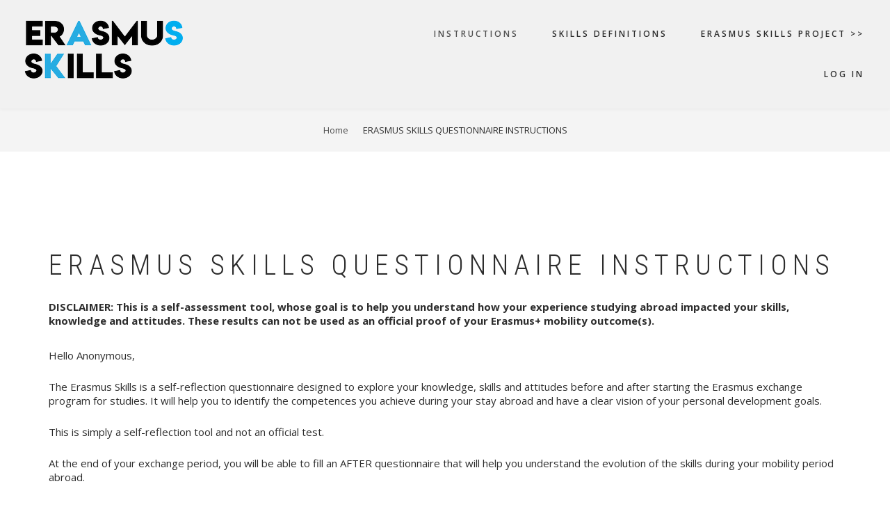

--- FILE ---
content_type: text/html; charset=UTF-8
request_url: https://assessment.erasmusskills.eu/instructions
body_size: 4920
content:
<!DOCTYPE html>
<html lang="en" dir="ltr" style="--color--primary-hue:202;--color--primary-saturation:79%;--color--primary-lightness:50">
  <head>
    <meta charset="utf-8" />
<meta name="Generator" content="Drupal 10 (https://www.drupal.org)" />
<meta name="MobileOptimized" content="width" />
<meta name="HandheldFriendly" content="true" />
<meta name="viewport" content="width=device-width, initial-scale=1.0" />
<link rel="icon" href="/sites/default/files/favicon.png" type="image/png" />
<link rel="canonical" href="https://assessment.erasmusskills.eu/instructions" />
<link rel="shortlink" href="https://assessment.erasmusskills.eu/node/5798" />

    <title>ERASMUS SKILLS QUESTIONNAIRE INSTRUCTIONS | Erasmus Skills</title>
    <link rel="stylesheet" media="all" href="/sites/default/files/css/css_gjlfCEDuXq_Ck7aFZBt4Aalto1Lg_ACNOBRYwIq6pQk.css?delta=0&amp;language=en&amp;theme=showcase_lite_clone_subtheme&amp;include=[base64]" />
<link rel="stylesheet" media="all" href="/sites/default/files/css/css_s8d67Z0KveNBZgBJpARnkuCy36-COiDtGFKOBzJloes.css?delta=1&amp;language=en&amp;theme=showcase_lite_clone_subtheme&amp;include=[base64]" />
<link rel="stylesheet" media="all" href="//maxcdn.bootstrapcdn.com/bootstrap/3.3.7/css/bootstrap.min.css" />
<link rel="stylesheet" media="all" href="/sites/default/files/css/css_LQTgb3F_U5gANQ5rHdpAFskNZN6hWjejnfrmxpf2vFo.css?delta=3&amp;language=en&amp;theme=showcase_lite_clone_subtheme&amp;include=[base64]" />
<link rel="stylesheet" media="all" href="/themes/custom/showcase_lite_clone/css/components/messages.css?t91hwi" />
<link rel="stylesheet" media="all" href="/sites/default/files/css/css_tO47MjOqP-FHrDt4g93_nlmpyADlockgFaldUOfF0ps.css?delta=5&amp;language=en&amp;theme=showcase_lite_clone_subtheme&amp;include=[base64]" />
<link rel="stylesheet" media="all" href="//fonts.googleapis.com/css?family=Open+Sans:400,400i,600,600i,700,700i,800,800i&amp;amp;subset=greek" />
<link rel="stylesheet" media="all" href="//fonts.googleapis.com/css?family=Roboto+Condensed:400italic,700italic,400,300,700&amp;subset=latin-ext,latin,greek" />
<link rel="stylesheet" media="all" href="//fonts.googleapis.com/css?family=PT+Serif:400,700,400italic,700italic&amp;subset=latin,latin-ext" />
<link rel="stylesheet" media="all" href="//fonts.googleapis.com/css?family=Source+Code+Pro&amp;subset=latin,latin-ext" />
<link rel="stylesheet" media="all" href="/themes/custom/showcase_lite_clone/css/theme/color-gray.css?t91hwi" />
<link rel="stylesheet" media="all" href="/sites/default/files/css/css_SLbHGxJmi1HHH4EYZ7hW4YLGd2w6mC5zxSXKPthItX0.css?delta=11&amp;language=en&amp;theme=showcase_lite_clone_subtheme&amp;include=[base64]" />

    <script src="https://use.fontawesome.com/releases/v5.12.0/js/all.js" defer crossorigin="anonymous"></script>
<script src="https://use.fontawesome.com/releases/v5.12.0/js/v4-shims.js" defer crossorigin="anonymous"></script>

    
<link rel="preload" href="/core/themes/olivero/fonts/metropolis/Metropolis-Regular.woff2" as="font" type="font/woff2" crossorigin>
<link rel="preload" href="/core/themes/olivero/fonts/metropolis/Metropolis-SemiBold.woff2" as="font" type="font/woff2" crossorigin>
<link rel="preload" href="/core/themes/olivero/fonts/metropolis/Metropolis-Bold.woff2" as="font" type="font/woff2" crossorigin>
<link rel="preload" href="/core/themes/olivero/fonts/lora/lora-v14-latin-regular.woff2" as="font" type="font/woff2" crossorigin>
    <noscript><link rel="stylesheet" href="/core/themes/olivero/css/components/navigation/nav-primary-no-js.css?t91hwi" />
</noscript>
  </head>
  <body class="layout-no-sidebars wide hff-08 pff-06 sff-08 slff-08 headings-wide-spacing-enabled fixed-header-enabled slideout-side-left transparent-header-active path-node page-node-type-page">
        <a href="#main-content" class="visually-hidden focusable skip-link">
      Skip to main content
    </a>
    
      <div class="dialog-off-canvas-main-canvas" data-off-canvas-main-canvas>
    
<div class="page-container">

          <div class="header-container">

      
      
                      <header role="banner" class="clearfix header region--dark-typography region--gray-background full-width two-columns">
          <div class="container-fluid">
                        <div class="clearfix header__container">
              <div class="row">
                                                  <div class="col-md-4">
                                        <div class="clearfix header__section header-first">
                      
  <div class="region region--header-first">
    <div id="block-showcase-lite-clone-subtheme-branding" class="clearfix site-branding block block-system block-system-branding-block">
  
    
    <div class="logo-and-site-name-wrapper clearfix">
          <div class="logo">
        <a href="/" title="Home" rel="home" class="site-branding__logo">
          <img src="/sites/default/files/ES_logo_header_2.png" alt="Home" />
        </a>
      </div>
              </div>
</div>

  </div>

                    </div>
                                      </div>
                                                  <div class="col-md-8">
                                        <div class="clearfix header__section header-second">
                      
<nav  id="block-showcase-lite-clone-subtheme-main-menu" class="primary-nav clearfix block block-menu navigation menu--main" aria-labelledby="block-showcase-lite-clone-subtheme-main-menu-menu" role="navigation">
            
  <h2 class="visually-hidden block__title" id="block-showcase-lite-clone-subtheme-main-menu-menu">Main navigation</h2>
  
        
          <ul  class="clearfix menu menu--level-1">
            
                          
        
        
        <li class="menu__item menu__item--link menu__item--level-1 menu__item--active-trail">
                    
          <a href="/instructions" class="menu__link menu__link--link menu__link--level-1 menu__link--active-trail is-active" data-drupal-link-system-path="node/5798" aria-current="page">Instructions</a>

          
        </li>
      
                          
        
        
        <li class="menu__item menu__item--link menu__item--level-1">
                    
          <a href="/definitions" class="menu__link menu__link--link menu__link--level-1" data-drupal-link-system-path="definitions">Skills Definitions</a>

          
        </li>
      
                          
        
        
        <li class="menu__item menu__item--link menu__item--level-1">
                    
          <a href="https://www.erasmusskills.eu/about" title="Visit the Erasmus Skills website" class="menu__link menu__link--link menu__link--level-1">Erasmus Skills Project &gt;&gt;</a>

          
        </li>
          </ul>
  


  </nav>
<nav  id="block-showcase-lite-clone-subtheme-useraccountmenu" class="clearfix block block-menu navigation menu--account" aria-labelledby="block-showcase-lite-clone-subtheme-useraccountmenu-menu" role="navigation">
            
  <h2 class="visually-hidden block__title" id="block-showcase-lite-clone-subtheme-useraccountmenu-menu">User account menu</h2>
  
        
          <ul  class="clearfix menu menu--level-1">
            
                          
        
        
        <li class="menu__item menu__item--link menu__item--level-1">
                    
          <a href="/user/login" class="menu__link menu__link--link menu__link--level-1" data-drupal-link-system-path="user/login">Log in</a>

          
        </li>
          </ul>
  


  </nav>

<div class="header-nav-overlay" data-drupal-selector="header-nav-overlay"></div>

                    </div>
                                      </div>
                              </div>
            </div>
                      </div>
                  </header>
              
    </div>
      
          <div class="clearfix banner region--dark-typography region--gray-background region--no-block-paddings region--no-paddings">
      <div class="container-fluid">
                <div class="clearfix banner__container">
          <div class="row">
            <div class="col-md-12">
              <div class="banner__section">
                
  <div class="region region--banner">
    <div id="block-showcase-lite-clone-subtheme-breadcrumbs" class="clearfix block block-system block-system-breadcrumb-block">
  
    
      <div class="content">
      
  <nav class="breadcrumb" role="navigation" aria-labelledby="system-breadcrumb">
    <h2 id="system-breadcrumb" class="visually-hidden">Breadcrumb</h2>
    <ol class="breadcrumb__items">
          <li class="breadcrumb__item">
        <span class="breadcrumb__item-separator fa fa-angle-right"></span>
                  <a href="/">
            <span>Home</span>
          </a>
              </li>
          <li class="breadcrumb__item">
        <span class="breadcrumb__item-separator fa fa-angle-right"></span>
                  <span>ERASMUS SKILLS QUESTIONNAIRE INSTRUCTIONS </span>
              </li>
        </ol>
  </nav>

    </div>
  </div>

  </div>

              </div>
            </div>
          </div>
        </div>
              </div>
    </div>
      
    <div id="page-start" class="clearfix page-start"></div>

      <div class="system-messages clearfix">
      <div class="container">
        <div class="row">
          <div class="col-md-12">
            
  <div class="region region--system-messages">
    <div data-drupal-messages-fallback class="hidden messages-list"></div>

  </div>

          </div>
        </div>
      </div>
    </div>
  
  
  
  
    <div class="clearfix main-content region--dark-typography region--white-background  region--no-separator">
    <div class="container">
      <div class="clearfix main-content__container">
        <div class="row">
          <section class="col-md-12">
                        <div class="clearfix main-content__section"
              >
                              

  <div class="region region--content grid-full layout--pass--content-medium" id="content">
    

<div id="block-showcase-lite-clone-subtheme-page-title" class="clearfix block block-core block-page-title-block">
  
  

  <h1 class="title page-title">
<span>ERASMUS SKILLS QUESTIONNAIRE INSTRUCTIONS </span>
</h1>


  
</div>
<div id="block-showcase-lite-clone-subtheme-content" class="clearfix block block-system block-system-main-block">
  
    
      <div class="content">
      

<article data-history-node-id="5798" class="node node--type-page node--view-mode-full clearfix">
  <div class="node__container">
    <div class="node__main-content clearfix">
      <header class="node__header">
                  
                    
                        </header>
              
            <div class="text-content clearfix field field--name-body field--type-text-with-summary field--label-hidden field__item"><p style="font-weight:bold; line-height:1.3800000000000001; margin-bottom:15px">DISCLAIMER: This is a self-assessment tool, whose goal is to help you understand how your experience studying abroad impacted your skills, knowledge and attitudes. These results can not be used as an official proof of your Erasmus+ mobility outcome(s).</p>

<p style="line-height:1.3800000000000001; margin-bottom:10px">Hello Anonymous,</p>

<p style="line-height:1.3800000000000001; margin-bottom:10px">The Erasmus Skills is a self-reflection questionnaire designed to explore your knowledge, skills and attitudes before and after starting the Erasmus exchange program for studies. It will help you to identify the competences you achieve during your stay abroad and have a clear vision of your personal development goals.</p>

<p style="line-height:1.3800000000000001; margin-bottom:10px">This is simply a self-reflection tool and not an official test.</p>

<p style="line-height:1.3800000000000001; margin-bottom:13px">At the end of your exchange period, you will be able to fill an AFTER questionnaire that will help you understand the evolution of the skills during your mobility period abroad.</p>

<p style="line-height:1.3800000000000001; margin-bottom:10px">Read each question and answer by setting the slider based on your degree of agreement from 1 to 10, where 1= Strongly Disagree , 5= Moderately Agree and 10= Strongly Agree. In case, you feel that you do not have experience on the issue described, choose the lowest rate. There are no correct or incorrect answers!</p>

<p style="line-height:1.3800000000000001; margin-bottom:10px">This self-reflection tool helps you to make the most of this mobility experience by reflecting on your skills and accordingly create an attractive profile for your future employers!</p>

<p style="line-height:1.3800000000000001; margin-bottom:10px">The personal information provided is treated confidentially.</p>

<p style="color:#0070c0;font-weight:bold">If you did not fill the questionnaire before going abroad, you can still self- assess your competencies after your mobility.</p>
</div>
      
          </div>
  </div>
</article>

    </div>
  </div>

  </div>

                          </div>
                      </section>
                            </div>
      </div>
    </div>
  </div>
  
  
  
  
  
  
  
  
  
          <footer class="clearfix footer region--light-typography region--dark-background region--no-separator footer-to-top-enabled">
              <div class="to-top"><i class="fa fa-angle-up"></i></div>
            <div class="container">
        <div class="clearfix footer__container">
          <div class="row">
                          <div class="col-sm-6">
                                <div class="clearfix footer__section footer-first"
                  >
                  
  <div class="region region--footer-first">
    <div id="block-showcase-lite-clone-subtheme-footerlogo" class="clearfix block block-block-content block-block-content59169bb9-fadf-45b1-9f8b-4b5465c2a87a">
  
    
      <div class="content">
      
            <div class="text-content clearfix field field--name-body field--type-text-with-summary field--label-hidden field__item"><h2><img alt="EC_LOGO" data-entity-type="file" data-entity-uuid="67b2c2cf-8bd3-4385-94ef-16258b4180e9" height="62" src="/sites/default/files/inline-images/ec_logo_hc_0.png" width="283" class="align-left" loading="lazy"></h2></div>
      
    </div>
  </div>

  </div>

                </div>
                              </div>
                                      <div class="col-sm-6">
                                <div class="clearfix footer__section footer-second"
                  >
                  
  <div class="region region--footer-second">
    <div id="block-footerec-2" class="clearfix block block-block-content block-block-contented461d0d-9573-47c9-9179-1d069cd1282b">
  
    
      <div class="content">
      
            <div class="text-content clearfix field field--name-body field--type-text-with-summary field--label-hidden field__item"><p>This project has been funded with the support from the European Commission. The website reflects the views only of the author, and the Commission cannot be held responsible for any use which may be made of the information contained therein.</p></div>
      
    </div>
  </div>

  </div>

                </div>
                              </div>
                        <div class="clearfix visible-xs-block"></div>
                        <div class="clearfix visible-xs-block visible-xs-block"></div>
                                  </div>
        </div>
      </div>
    </footer>
      
  
          <div class="clearfix subfooter region--light-typography region--dark-background region--no-separator footer-to-top-enabled">
            <div class="container">
                <div class="clearfix subfooter__container">
          <div class="row">
                          <div class="col-md-6">
                                <div class="clearfix subfooter__section subfooter-first">
                  
  <div class="region region--sub-footer-first">
    <div id="block-termsandconditions-2" class="clearfix block block-block-content block-block-content2ff9440c-93ff-4567-85bf-e03db54a0185">
  
    
      <div class="content">
      
            <div class="text-content clearfix field field--name-body field--type-text-with-summary field--label-hidden field__item"><p><a href="/terms-and-conditions">Terms and Conditions</a></p></div>
      
    </div>
  </div>

  </div>

                </div>
                              </div>
                                      <div class="col-md-6">
                                <div class="clearfix subfooter__section subfooter-second">
                  
  <div class="region region--footer">
    <div id="block-privacypolicy-2" class="clearfix block block-block-content block-block-content62d1145d-37f5-4271-838b-2de88881635c">
  
    
      <div class="content">
      
            <div class="text-content clearfix field field--name-body field--type-text-with-summary field--label-hidden field__item"><p><a href="/privacy">Privacy Policy</a></p></div>
      
    </div>
  </div>

  </div>

                </div>
                              </div>
                      </div>
        </div>
              </div>
    </div>
      
</div>

  </div>

    
    <script type="application/json" data-drupal-selector="drupal-settings-json">{"path":{"baseUrl":"\/","pathPrefix":"","currentPath":"node\/5798","currentPathIsAdmin":false,"isFront":false,"currentLanguage":"en"},"pluralDelimiter":"\u0003","suppressDeprecationErrors":true,"showcase_lite_clone":{"flexsliderInPageInit":{"inPageSliderEffect":"slide"},"slideoutInit":{"slideoutSide":"left","slideoutTouchSwipe":true}},"user":{"uid":0,"permissionsHash":"ef203bce75f5b2b8f8bd860875a4d64e23f7b6ea4bfe7a27070f8b79fc45d3c9"}}</script>
<script src="/sites/default/files/js/js_gb9ymB4SxC3VJnd8lg5CT6zJ19PamvbsqSFEddJbPZA.js?scope=footer&amp;delta=0&amp;language=en&amp;theme=showcase_lite_clone_subtheme&amp;include=eJx1jkkOxCAMBD8E4UmRA2aRDB1hK8n8fuaWC3NrqUqqzhhGNys6h_zuTa_i8n-2aW3dQdrFE6EIDhKv9pE2itOKO5LyLs14j4LB4QBMbdLpYxpLI7eHk69MiedaeC8sufZfo3qNEyJLw-AN5xf-TWBZ"></script>
<script src="//maxcdn.bootstrapcdn.com/bootstrap/3.3.7/js/bootstrap.min.js"></script>
<script src="/sites/default/files/js/js_YzF_2Tg56d_hm12nLZ9kCo08_GX4WtOJc34C5lzkCjY.js?scope=footer&amp;delta=2&amp;language=en&amp;theme=showcase_lite_clone_subtheme&amp;include=eJx1jkkOxCAMBD8E4UmRA2aRDB1hK8n8fuaWC3NrqUqqzhhGNys6h_zuTa_i8n-2aW3dQdrFE6EIDhKv9pE2itOKO5LyLs14j4LB4QBMbdLpYxpLI7eHk69MiedaeC8sufZfo3qNEyJLw-AN5xf-TWBZ"></script>
<script src="//use.fontawesome.com/f479fb1064.js"></script>
<script src="/sites/default/files/js/js_eD6Ssk_GqjxxJleBM1kDTnEM1GfKsstx2WQ1yfqobpI.js?scope=footer&amp;delta=4&amp;language=en&amp;theme=showcase_lite_clone_subtheme&amp;include=eJx1jkkOxCAMBD8E4UmRA2aRDB1hK8n8fuaWC3NrqUqqzhhGNys6h_zuTa_i8n-2aW3dQdrFE6EIDhKv9pE2itOKO5LyLs14j4LB4QBMbdLpYxpLI7eHk69MiedaeC8sufZfo3qNEyJLw-AN5xf-TWBZ"></script>

  </body>
</html>
